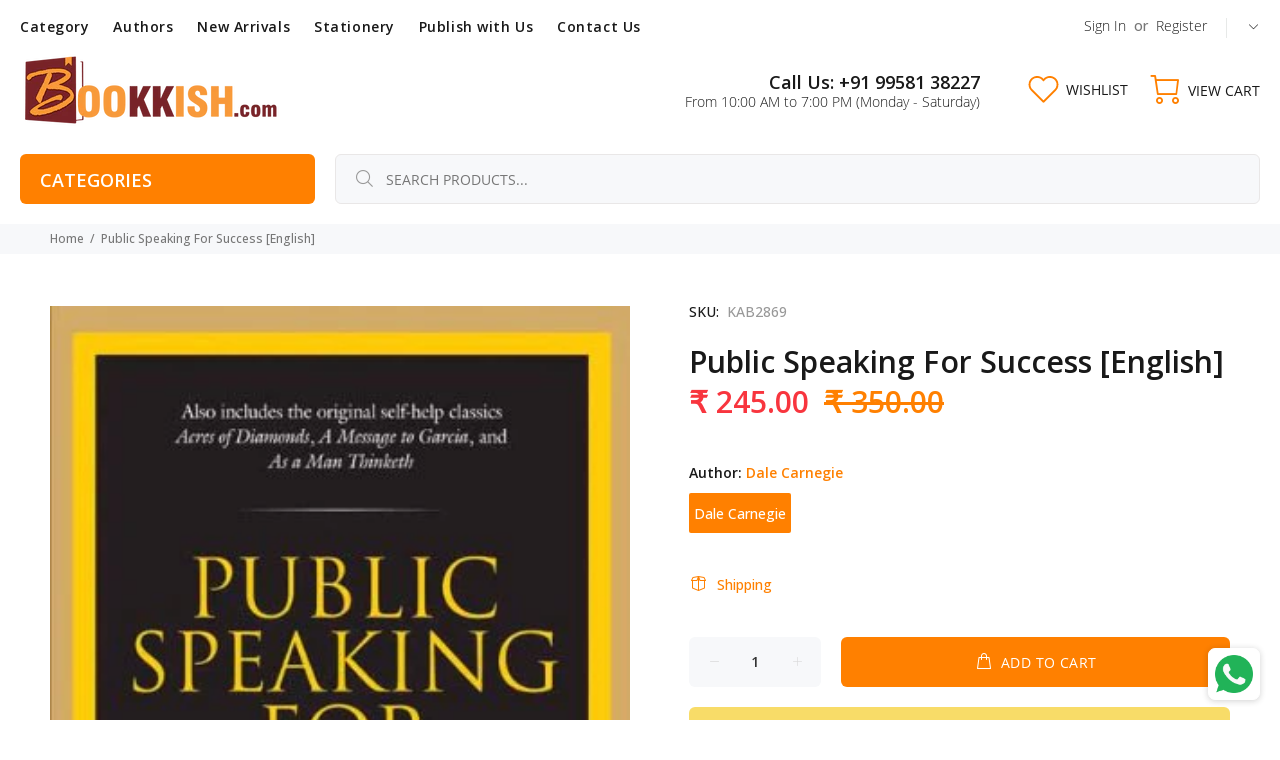

--- FILE ---
content_type: text/javascript; charset=utf-8
request_url: https://bookkish.com/products/public-speaking-for-success-english.js
body_size: -40
content:
{"id":7593564635368,"title":"Public Speaking For Success [English]","handle":"public-speaking-for-success-english","description":"\u003cstyle type=\"text\/css\" data-mce-fragment=\"1\"\u003e\u003c!--\ntd {border: 1px solid #ccc;}br {mso-data-placement:same-cell;}\n--\u003e\u003c\/style\u003e\n\u003cp\u003e\u003cspan data-sheets-value='{\"1\":2,\"2\":\"Public Speaking For Success [English]\"}' data-sheets-userformat='{\"2\":963,\"3\":{\"1\":0},\"4\":{\"1\":2,\"2\":16750848},\"9\":0,\"10\":0,\"11\":0,\"12\":0}' data-mce-fragment=\"1\"\u003ePublic Speaking For Success [English] by \u003c\/span\u003e\u003c\/p\u003e\n\u003cstyle type=\"text\/css\"\u003e\u003c!--\ntd {border: 1px solid #ccc;}br {mso-data-placement:same-cell;}\n--\u003e\u003c\/style\u003e\n\u003cp\u003e\u003ca href=\"https:\/\/bookkish.com\/collections\/dale-carnegie-books\" title=\"Dale Carnegie Books\"\u003e\u003cspan data-sheets-value='{\"1\":2,\"2\":\"Public Speaking For Success [English]\"}' data-sheets-userformat='{\"2\":963,\"3\":{\"1\":0},\"4\":{\"1\":2,\"2\":16750848},\"9\":0,\"10\":0,\"11\":0,\"12\":0}' data-mce-fragment=\"1\"\u003eDale Carnegie\u003c\/span\u003e\u003c\/a\u003e\u003c\/p\u003e\n\u003cp\u003e\u003cspan data-sheets-value='{\"1\":2,\"2\":\"Public Speaking For Success [English]\"}' data-sheets-userformat='{\"2\":963,\"3\":{\"1\":0},\"4\":{\"1\":2,\"2\":16750848},\"9\":0,\"10\":0,\"11\":0,\"12\":0}' data-mce-fragment=\"1\"\u003ePublisher :  \u003ca href=\"https:\/\/bookkish.com\/collections\/manjul-publication-books\" title=\"Manjul Publication books मंजुल पब्लिकेशन बुक्स\"\u003eManjul Publication\u003c\/a\u003e\u003c\/span\u003e\u003c\/p\u003e","published_at":"2022-02-03T15:04:51+05:30","created_at":"2022-02-03T15:04:47+05:30","vendor":"Manjul Publication","type":"Book","tags":["Dale Carnegie","Manjul Publication","self help books"],"price":24500,"price_min":24500,"price_max":24500,"available":true,"price_varies":false,"compare_at_price":35000,"compare_at_price_min":35000,"compare_at_price_max":35000,"compare_at_price_varies":false,"variants":[{"id":44303367504104,"title":"Dale Carnegie","option1":"Dale Carnegie","option2":null,"option3":null,"sku":"KAB2869","requires_shipping":true,"taxable":false,"featured_image":null,"available":true,"name":"Public Speaking For Success [English] - Dale Carnegie","public_title":"Dale Carnegie","options":["Dale Carnegie"],"price":24500,"weight":355,"compare_at_price":35000,"inventory_management":"shopify","barcode":"9788183220668","requires_selling_plan":false,"selling_plan_allocations":[]}],"images":["\/\/cdn.shopify.com\/s\/files\/1\/0295\/3907\/4184\/products\/Public_Speaking_For_Success-English.jpg?v=1736582519"],"featured_image":"\/\/cdn.shopify.com\/s\/files\/1\/0295\/3907\/4184\/products\/Public_Speaking_For_Success-English.jpg?v=1736582519","options":[{"name":"Author","position":1,"values":["Dale Carnegie"]}],"url":"\/products\/public-speaking-for-success-english","media":[{"alt":"public-speaking-for-success-dale-carnegie-manjul-publication","id":29304641618152,"position":1,"preview_image":{"aspect_ratio":0.644,"height":500,"width":322,"src":"https:\/\/cdn.shopify.com\/s\/files\/1\/0295\/3907\/4184\/products\/Public_Speaking_For_Success-English.jpg?v=1736582519"},"aspect_ratio":0.644,"height":500,"media_type":"image","src":"https:\/\/cdn.shopify.com\/s\/files\/1\/0295\/3907\/4184\/products\/Public_Speaking_For_Success-English.jpg?v=1736582519","width":322}],"requires_selling_plan":false,"selling_plan_groups":[]}

--- FILE ---
content_type: text/javascript; charset=utf-8
request_url: https://bookkish.com/products/public-speaking-for-success-english.js
body_size: 593
content:
{"id":7593564635368,"title":"Public Speaking For Success [English]","handle":"public-speaking-for-success-english","description":"\u003cstyle type=\"text\/css\" data-mce-fragment=\"1\"\u003e\u003c!--\ntd {border: 1px solid #ccc;}br {mso-data-placement:same-cell;}\n--\u003e\u003c\/style\u003e\n\u003cp\u003e\u003cspan data-sheets-value='{\"1\":2,\"2\":\"Public Speaking For Success [English]\"}' data-sheets-userformat='{\"2\":963,\"3\":{\"1\":0},\"4\":{\"1\":2,\"2\":16750848},\"9\":0,\"10\":0,\"11\":0,\"12\":0}' data-mce-fragment=\"1\"\u003ePublic Speaking For Success [English] by \u003c\/span\u003e\u003c\/p\u003e\n\u003cstyle type=\"text\/css\"\u003e\u003c!--\ntd {border: 1px solid #ccc;}br {mso-data-placement:same-cell;}\n--\u003e\u003c\/style\u003e\n\u003cp\u003e\u003ca href=\"https:\/\/bookkish.com\/collections\/dale-carnegie-books\" title=\"Dale Carnegie Books\"\u003e\u003cspan data-sheets-value='{\"1\":2,\"2\":\"Public Speaking For Success [English]\"}' data-sheets-userformat='{\"2\":963,\"3\":{\"1\":0},\"4\":{\"1\":2,\"2\":16750848},\"9\":0,\"10\":0,\"11\":0,\"12\":0}' data-mce-fragment=\"1\"\u003eDale Carnegie\u003c\/span\u003e\u003c\/a\u003e\u003c\/p\u003e\n\u003cp\u003e\u003cspan data-sheets-value='{\"1\":2,\"2\":\"Public Speaking For Success [English]\"}' data-sheets-userformat='{\"2\":963,\"3\":{\"1\":0},\"4\":{\"1\":2,\"2\":16750848},\"9\":0,\"10\":0,\"11\":0,\"12\":0}' data-mce-fragment=\"1\"\u003ePublisher :  \u003ca href=\"https:\/\/bookkish.com\/collections\/manjul-publication-books\" title=\"Manjul Publication books मंजुल पब्लिकेशन बुक्स\"\u003eManjul Publication\u003c\/a\u003e\u003c\/span\u003e\u003c\/p\u003e","published_at":"2022-02-03T15:04:51+05:30","created_at":"2022-02-03T15:04:47+05:30","vendor":"Manjul Publication","type":"Book","tags":["Dale Carnegie","Manjul Publication","self help books"],"price":24500,"price_min":24500,"price_max":24500,"available":true,"price_varies":false,"compare_at_price":35000,"compare_at_price_min":35000,"compare_at_price_max":35000,"compare_at_price_varies":false,"variants":[{"id":44303367504104,"title":"Dale Carnegie","option1":"Dale Carnegie","option2":null,"option3":null,"sku":"KAB2869","requires_shipping":true,"taxable":false,"featured_image":null,"available":true,"name":"Public Speaking For Success [English] - Dale Carnegie","public_title":"Dale Carnegie","options":["Dale Carnegie"],"price":24500,"weight":355,"compare_at_price":35000,"inventory_management":"shopify","barcode":"9788183220668","requires_selling_plan":false,"selling_plan_allocations":[]}],"images":["\/\/cdn.shopify.com\/s\/files\/1\/0295\/3907\/4184\/products\/Public_Speaking_For_Success-English.jpg?v=1736582519"],"featured_image":"\/\/cdn.shopify.com\/s\/files\/1\/0295\/3907\/4184\/products\/Public_Speaking_For_Success-English.jpg?v=1736582519","options":[{"name":"Author","position":1,"values":["Dale Carnegie"]}],"url":"\/products\/public-speaking-for-success-english","media":[{"alt":"public-speaking-for-success-dale-carnegie-manjul-publication","id":29304641618152,"position":1,"preview_image":{"aspect_ratio":0.644,"height":500,"width":322,"src":"https:\/\/cdn.shopify.com\/s\/files\/1\/0295\/3907\/4184\/products\/Public_Speaking_For_Success-English.jpg?v=1736582519"},"aspect_ratio":0.644,"height":500,"media_type":"image","src":"https:\/\/cdn.shopify.com\/s\/files\/1\/0295\/3907\/4184\/products\/Public_Speaking_For_Success-English.jpg?v=1736582519","width":322}],"requires_selling_plan":false,"selling_plan_groups":[]}

--- FILE ---
content_type: text/javascript; charset=utf-8
request_url: https://bookkish.com/products/public-speaking-for-success-english.js
body_size: 348
content:
{"id":7593564635368,"title":"Public Speaking For Success [English]","handle":"public-speaking-for-success-english","description":"\u003cstyle type=\"text\/css\" data-mce-fragment=\"1\"\u003e\u003c!--\ntd {border: 1px solid #ccc;}br {mso-data-placement:same-cell;}\n--\u003e\u003c\/style\u003e\n\u003cp\u003e\u003cspan data-sheets-value='{\"1\":2,\"2\":\"Public Speaking For Success [English]\"}' data-sheets-userformat='{\"2\":963,\"3\":{\"1\":0},\"4\":{\"1\":2,\"2\":16750848},\"9\":0,\"10\":0,\"11\":0,\"12\":0}' data-mce-fragment=\"1\"\u003ePublic Speaking For Success [English] by \u003c\/span\u003e\u003c\/p\u003e\n\u003cstyle type=\"text\/css\"\u003e\u003c!--\ntd {border: 1px solid #ccc;}br {mso-data-placement:same-cell;}\n--\u003e\u003c\/style\u003e\n\u003cp\u003e\u003ca href=\"https:\/\/bookkish.com\/collections\/dale-carnegie-books\" title=\"Dale Carnegie Books\"\u003e\u003cspan data-sheets-value='{\"1\":2,\"2\":\"Public Speaking For Success [English]\"}' data-sheets-userformat='{\"2\":963,\"3\":{\"1\":0},\"4\":{\"1\":2,\"2\":16750848},\"9\":0,\"10\":0,\"11\":0,\"12\":0}' data-mce-fragment=\"1\"\u003eDale Carnegie\u003c\/span\u003e\u003c\/a\u003e\u003c\/p\u003e\n\u003cp\u003e\u003cspan data-sheets-value='{\"1\":2,\"2\":\"Public Speaking For Success [English]\"}' data-sheets-userformat='{\"2\":963,\"3\":{\"1\":0},\"4\":{\"1\":2,\"2\":16750848},\"9\":0,\"10\":0,\"11\":0,\"12\":0}' data-mce-fragment=\"1\"\u003ePublisher :  \u003ca href=\"https:\/\/bookkish.com\/collections\/manjul-publication-books\" title=\"Manjul Publication books मंजुल पब्लिकेशन बुक्स\"\u003eManjul Publication\u003c\/a\u003e\u003c\/span\u003e\u003c\/p\u003e","published_at":"2022-02-03T15:04:51+05:30","created_at":"2022-02-03T15:04:47+05:30","vendor":"Manjul Publication","type":"Book","tags":["Dale Carnegie","Manjul Publication","self help books"],"price":24500,"price_min":24500,"price_max":24500,"available":true,"price_varies":false,"compare_at_price":35000,"compare_at_price_min":35000,"compare_at_price_max":35000,"compare_at_price_varies":false,"variants":[{"id":44303367504104,"title":"Dale Carnegie","option1":"Dale Carnegie","option2":null,"option3":null,"sku":"KAB2869","requires_shipping":true,"taxable":false,"featured_image":null,"available":true,"name":"Public Speaking For Success [English] - Dale Carnegie","public_title":"Dale Carnegie","options":["Dale Carnegie"],"price":24500,"weight":355,"compare_at_price":35000,"inventory_management":"shopify","barcode":"9788183220668","requires_selling_plan":false,"selling_plan_allocations":[]}],"images":["\/\/cdn.shopify.com\/s\/files\/1\/0295\/3907\/4184\/products\/Public_Speaking_For_Success-English.jpg?v=1736582519"],"featured_image":"\/\/cdn.shopify.com\/s\/files\/1\/0295\/3907\/4184\/products\/Public_Speaking_For_Success-English.jpg?v=1736582519","options":[{"name":"Author","position":1,"values":["Dale Carnegie"]}],"url":"\/products\/public-speaking-for-success-english","media":[{"alt":"public-speaking-for-success-dale-carnegie-manjul-publication","id":29304641618152,"position":1,"preview_image":{"aspect_ratio":0.644,"height":500,"width":322,"src":"https:\/\/cdn.shopify.com\/s\/files\/1\/0295\/3907\/4184\/products\/Public_Speaking_For_Success-English.jpg?v=1736582519"},"aspect_ratio":0.644,"height":500,"media_type":"image","src":"https:\/\/cdn.shopify.com\/s\/files\/1\/0295\/3907\/4184\/products\/Public_Speaking_For_Success-English.jpg?v=1736582519","width":322}],"requires_selling_plan":false,"selling_plan_groups":[]}